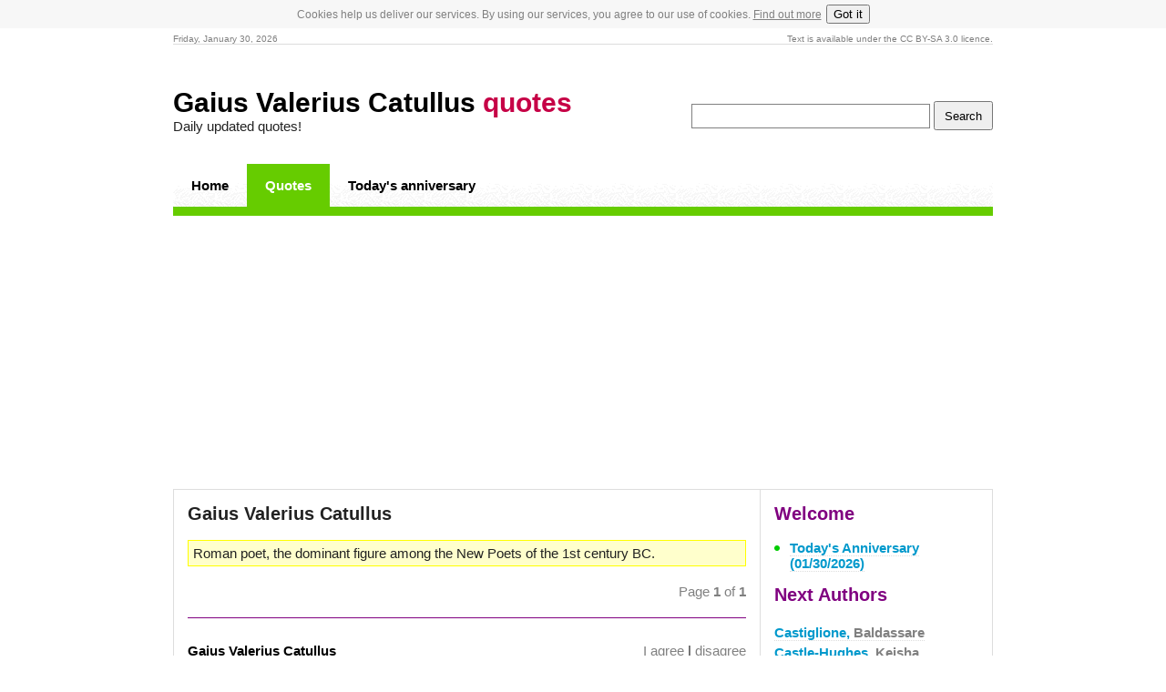

--- FILE ---
content_type: text/html; charset=windows-1250
request_url: https://yquotes.com/quotes/gaius-valerius-catullus/
body_size: 5945
content:
<!DOCTYPE html PUBLIC "-//W3C//DTD XHTML 1.0 Transitional//EN" "http://www.w3.org/TR/xhtml1/DTD/xhtml1-transitional.dtd">
<html xmlns="http://www.w3.org/1999/xhtml" lang="cs">
  <head>
    <meta name="viewport" content="width=device-width, initial-scale=1, maximum-scale=1">
    <meta http-equiv="content-type" content="text/html; charset=windows-1250" />
    <title>Gaius Valerius Catullus quotes - 20 interesting quotes</title>
    <meta name="description" content="Quotes Gaius Valerius Catullus. Roman poet, the dominant figure among the New Poets of the 1st century BC. Quotes #1" />
    <meta name="keywords" content="Quotes, love, life, quotes about love, quotes about life, sad quotes" />
    <meta name="robots" content="index, follow" />
    <meta name="author" content="yquotes.com" />
    <meta name="copyright" content="yquotes.com" />
    <link href="/stylymin.css" rel="stylesheet" type="text/css" media="screen" />
    <script type="text/javascript">
      if(document.location.protocol=='http:'){
       var Tynt=Tynt||[];Tynt.push('atkixKnM0r4Q7Eacwqm_6l');
       (function(){var s=document.createElement('script');s.async="async";s.type="text/javascript";s.src='http://tcr.tynt.com/ti.js';var h=document.getElementsByTagName('script')[0];h.parentNode.insertBefore(s,h);})();
      }
    </script>
<script async src="//pagead2.googlesyndication.com/pagead/js/adsbygoogle.js"></script>
<script>
     (adsbygoogle = window.adsbygoogle || []).push({
          google_ad_client: "ca-pub-3301375078250835",
          enable_page_level_ads: true
     });
</script>
  </head>
  <body>
<!-- Google Tag Manager -->
<noscript><iframe src="//www.googletagmanager.com/ns.html?id=GTM-TCHBQ3"
height="0" width="0" style="display:none;visibility:hidden"></iframe></noscript>
<script>
(function(w,d,s,l,i){w[l]=w[l]||[];w[l].push({'gtm.start':
new Date().getTime(),event:'gtm.js'});var f=d.getElementsByTagName(s)[0],
j=d.createElement(s),dl=l!='dataLayer'?'&l='+l:'';j.async=true;j.src=
'//www.googletagmanager.com/gtm.js?id='+i+dl;f.parentNode.insertBefore(j,f);
})(window,document,'script','dataLayer','GTM-TCHBQ3');</script>
<!-- End Google Tag Manager -->
<script src="/cookie.js" async></script>
    <div id="stranka">
      <div id="zahlavi">
        <span class="vlevo">Friday, January 30, 2026</span>
        Text is available under the CC BY-SA 3.0 licence.
      </div><br />
      <div id="logo">
        <form action="/search/" method="get" class="s-box vpravo">
          <input type="text" class="s-input" name="q" value="" />
          <input type="submit" value="Search" class="s-submit" />
        </form>
        <h1><a href="/">Gaius Valerius Catullus <span>quotes</span></a></h1>
        <div>Daily updated quotes!</div>
      </div>
      <div id="menu">
        <ul>
          <li class="n0"><a href="/">Home</a></li>
          <li class="aktivni"><a href="/people/">Quotes</a></li>
          <li class="n5"><a href="/todays-anniversary/">Today's anniversary</a></li>
        </ul>

      </div>
      <div id="obsah">
        <div id="hlavni_obsah">
          <h2>Gaius Valerius Catullus</h2><br />
          <div class="info">Roman poet, the dominant figure among the New Poets of the 1st century BC.</div>
          <script type="text/javascript">
          <!--
            function vote(id,agree) {
              if (window.XMLHttpRequest) {
                xmlhttp = new XMLHttpRequest();
              } else  {
                xmlhttp = new ActiveXObject("Microsoft.XMLHTTP");
              }
              xmlhttp.onreadystatechange=function() {
                if (xmlhttp.readyState==4 && xmlhttp.status==200) {
                  document.getElementById("vote"+id).innerHTML=xmlhttp.responseText;
                }
              }
              xmlhttp.open("GET","/hlasovani.php?id="+id+"&agree="+agree,true);
              xmlhttp.send();
            }
            function ini(id) {
            document.write('<span class="agree"><a onclick="vote('+id+',1);">I agree</a> | <a onclick="vote('+id+',0);">disagree</a></span>');
            }
          // -->
          </script>
          <div class="strankovani top">
            <span class="gray">Page <strong>1</strong> of <strong>1</strong></span>
          </div>
            <div class="citat" onmouseover="getElementById('active0').className = 'visible'" onmouseout="getElementById('active0').className = 'hidden'">
            <div class="vote" id="vote26369">
              <span class="vlevo"><a href="/gaius-valerius-catullus/26369/">Gaius Valerius Catullus</a></span>

              <script type="text/javascript" language="javascript">ini('26369');</script>
              <noscript>&nbsp;</noscript>
            </div>
            Cui dono lepidum novum libellum<br />Arido modo pumice expolitum?
            <div id="active0" class="hidden">
              <div class="pridat-komentar"></div>
              <div class="iframe"><iframe src="http://www.facebook.com/plugins/like.php?href=http%3A%2F%2Fyquotes.com%2Fgaius-valerius-catullus%2F26369%2F&amp;send=false&amp;layout=standard&amp;show_faces=false&amp;action=like&amp;colorscheme=light&amp;font=arial" scrolling="no" frameborder="0"></iframe></div>
              <br class="clear" /><br />
            </div>
          </div>
            <div class="citat" onmouseover="getElementById('active1').className = 'visible'" onmouseout="getElementById('active1').className = 'hidden'">
            <div class="vote" id="vote26388">
              <span class="vlevo"><a href="/gaius-valerius-catullus/26388/">Catullus quotes</a></span>

              <script type="text/javascript" language="javascript">ini('26388');</script>
              <noscript>&nbsp;</noscript>
            </div>
            Catullus is a completely sophisticated, urbane poet, and his sophistication is sincere because his emotions were sophisticated. He expresses the spirit and essence of what we call &quot;society&quot;.
            <div id="active1" class="hidden">
              <div class="pridat-komentar"></div>
              <div class="iframe"><iframe src="http://www.facebook.com/plugins/like.php?href=http%3A%2F%2Fyquotes.com%2Fgaius-valerius-catullus%2F26388%2F&amp;send=false&amp;layout=standard&amp;show_faces=false&amp;action=like&amp;colorscheme=light&amp;font=arial" scrolling="no" frameborder="0"></iframe></div>
              <br class="clear" /><br />
            </div>
          </div>
            <div class="citat" onmouseover="getElementById('active2').className = 'visible'" onmouseout="getElementById('active2').className = 'hidden'">
            <div class="vote" id="vote26374">
              <span class="vlevo"><a href="/gaius-valerius-catullus/26374/">Catullus</a></span>

              <script type="text/javascript" language="javascript">ini('26374');</script>
              <noscript>&nbsp;</noscript>
            </div>
            Per caputque pedesque.
            <div id="active2" class="hidden">
              <div class="pridat-komentar"></div>
              <div class="iframe"><iframe src="http://www.facebook.com/plugins/like.php?href=http%3A%2F%2Fyquotes.com%2Fgaius-valerius-catullus%2F26374%2F&amp;send=false&amp;layout=standard&amp;show_faces=false&amp;action=like&amp;colorscheme=light&amp;font=arial" scrolling="no" frameborder="0"></iframe></div>
              <br class="clear" /><br />
            </div>
          </div>
<br /><br />
<div class="center2">

<script async src="//pagead2.googlesyndication.com/pagead/js/adsbygoogle.js"></script>
<!-- yquotes - top -->
<ins class="adsbygoogle"
     style="display:inline-block;width:336px;height:280px"
     data-ad-client="ca-pub-3301375078250835"
     data-ad-slot="6447821104"></ins>
<script>
(adsbygoogle = window.adsbygoogle || []).push({});
</script>

</div><br /><br />
            <div class="citat" onmouseover="getElementById('active3').className = 'visible'" onmouseout="getElementById('active3').className = 'hidden'">
            <div class="vote" id="vote26370">
              <span class="vlevo"><a href="/gaius-valerius-catullus/26370/">Catullus Gaius Valerius quotes</a></span>

              <script type="text/javascript" language="javascript">ini('26370');</script>
              <noscript>&nbsp;</noscript>
            </div>
            Lugete, O Veneres Cupidinesque,<br />Et quantum est hominum venustiorum.<br />Passer mortuus est meae puellae,<br />Passer, deliciae meae puellae.
            <div id="active3" class="hidden">
              <div class="pridat-komentar"></div>
              <div class="iframe"><iframe src="http://www.facebook.com/plugins/like.php?href=http%3A%2F%2Fyquotes.com%2Fgaius-valerius-catullus%2F26370%2F&amp;send=false&amp;layout=standard&amp;show_faces=false&amp;action=like&amp;colorscheme=light&amp;font=arial" scrolling="no" frameborder="0"></iframe></div>
              <br class="clear" /><br />
            </div>
          </div>
            <div class="citat" onmouseover="getElementById('active4').className = 'visible'" onmouseout="getElementById('active4').className = 'hidden'">
            <div class="vote" id="vote26377">
              <span class="vlevo"><a href="/gaius-valerius-catullus/26377/">Catullus Gaius Valerius</a></span>

              <script type="text/javascript" language="javascript">ini('26377');</script>
              <noscript>&nbsp;</noscript>
            </div>
            Otium et reges prius et beatas<br />perdidit urbes.
            <div id="active4" class="hidden">
              <div class="pridat-komentar"></div>
              <div class="iframe"><iframe src="http://www.facebook.com/plugins/like.php?href=http%3A%2F%2Fyquotes.com%2Fgaius-valerius-catullus%2F26377%2F&amp;send=false&amp;layout=standard&amp;show_faces=false&amp;action=like&amp;colorscheme=light&amp;font=arial" scrolling="no" frameborder="0"></iframe></div>
              <br class="clear" /><br />
            </div>
          </div>
            <div class="citat" onmouseover="getElementById('active5').className = 'visible'" onmouseout="getElementById('active5').className = 'hidden'">
            <div class="vote" id="vote26383">
              <span class="vlevo"><a href="/gaius-valerius-catullus/26383/">Gaius Valerius Catullus quotes</a></span>

              <script type="text/javascript" language="javascript">ini('26383');</script>
              <noscript>&nbsp;</noscript>
            </div>
            Si vitam puriter egi.
            <div id="active5" class="hidden">
              <div class="pridat-komentar"></div>
              <div class="iframe"><iframe src="http://www.facebook.com/plugins/like.php?href=http%3A%2F%2Fyquotes.com%2Fgaius-valerius-catullus%2F26383%2F&amp;send=false&amp;layout=standard&amp;show_faces=false&amp;action=like&amp;colorscheme=light&amp;font=arial" scrolling="no" frameborder="0"></iframe></div>
              <br class="clear" /><br />
            </div>
          </div>
            <div class="citat" onmouseover="getElementById('active6').className = 'visible'" onmouseout="getElementById('active6').className = 'hidden'">
            <div class="vote" id="vote26387">
              <span class="vlevo"><a href="/gaius-valerius-catullus/26387/">Gaius Valerius Catullus</a></span>

              <script type="text/javascript" language="javascript">ini('26387');</script>
              <noscript>&nbsp;</noscript>
            </div>
            Simul te aspexi, nihil est super mi vocis in ore,<br />lingua sed torpet, tenuis sub artus flamma demanat,<br />sonitu suopte tintinant aures, gemina teguntur lumina nocte.
            <div id="active6" class="hidden">
              <div class="pridat-komentar"></div>
              <div class="iframe"><iframe src="http://www.facebook.com/plugins/like.php?href=http%3A%2F%2Fyquotes.com%2Fgaius-valerius-catullus%2F26387%2F&amp;send=false&amp;layout=standard&amp;show_faces=false&amp;action=like&amp;colorscheme=light&amp;font=arial" scrolling="no" frameborder="0"></iframe></div>
              <br class="clear" /><br />
            </div>
          </div>
            <div class="citat" onmouseover="getElementById('active7').className = 'visible'" onmouseout="getElementById('active7').className = 'hidden'">
            <div class="vote" id="vote26390">
              <span class="vlevo"><a href="/gaius-valerius-catullus/26390/">Catullus Gaius Valerius quotes</a></span>

              <script type="text/javascript" language="javascript">ini('26390');</script>
              <noscript>&nbsp;</noscript>
            </div>
            Catullus was the leading representative of a revolution in poetry created by the neoteroi or &quot;new men&quot; in Rome. Rather than writing about battles, heroes, and the pagan gods, Catullus draws his subjects from everyday, intensely personal life.
            <div id="active7" class="hidden">
              <div class="pridat-komentar"></div>
              <div class="iframe"><iframe src="http://www.facebook.com/plugins/like.php?href=http%3A%2F%2Fyquotes.com%2Fgaius-valerius-catullus%2F26390%2F&amp;send=false&amp;layout=standard&amp;show_faces=false&amp;action=like&amp;colorscheme=light&amp;font=arial" scrolling="no" frameborder="0"></iframe></div>
              <br class="clear" /><br />
            </div>
          </div>
            <div class="citat" onmouseover="getElementById('active8').className = 'visible'" onmouseout="getElementById('active8').className = 'hidden'">
            <div class="vote" id="vote26376">
              <span class="vlevo"><a href="/gaius-valerius-catullus/26376/">Catullus</a></span>

              <script type="text/javascript" language="javascript">ini('26376');</script>
              <noscript>&nbsp;</noscript>
            </div>
            Ille mi par esse Deo videtur,<br />ille, si fas est, superare Divos,<br />qui sedens adversus identidem te<br />spectat et audit<br />dulce ridentem.
            <div id="active8" class="hidden">
              <div class="pridat-komentar"></div>
              <div class="iframe"><iframe src="http://www.facebook.com/plugins/like.php?href=http%3A%2F%2Fyquotes.com%2Fgaius-valerius-catullus%2F26376%2F&amp;send=false&amp;layout=standard&amp;show_faces=false&amp;action=like&amp;colorscheme=light&amp;font=arial" scrolling="no" frameborder="0"></iframe></div>
              <br class="clear" /><br />
            </div>
          </div>
            <div class="citat" onmouseover="getElementById('active9').className = 'visible'" onmouseout="getElementById('active9').className = 'hidden'">
            <div class="vote" id="vote26382">
              <span class="vlevo"><a href="/gaius-valerius-catullus/26382/">Catullus Gaius Valerius</a></span>

              <script type="text/javascript" language="javascript">ini('26382');</script>
              <noscript>&nbsp;</noscript>
            </div>
            Difficile est longum subito deponere amorem.
            <div id="active9" class="hidden">
              <div class="pridat-komentar"></div>
              <div class="iframe"><iframe src="http://www.facebook.com/plugins/like.php?href=http%3A%2F%2Fyquotes.com%2Fgaius-valerius-catullus%2F26382%2F&amp;send=false&amp;layout=standard&amp;show_faces=false&amp;action=like&amp;colorscheme=light&amp;font=arial" scrolling="no" frameborder="0"></iframe></div>
              <br class="clear" /><br />
            </div>
          </div>
            <div class="citat" onmouseover="getElementById('active10').className = 'visible'" onmouseout="getElementById('active10').className = 'hidden'">
            <div class="vote" id="vote26381">
              <span class="vlevo"><a href="/gaius-valerius-catullus/26381/">Gaius Valerius Catullus</a></span>

              <script type="text/javascript" language="javascript">ini('26381');</script>
              <noscript>&nbsp;</noscript>
            </div>
            Siqua recordanti benefacta priora voluptas<br />Est homini.
            <div id="active10" class="hidden">
              <div class="pridat-komentar"></div>
              <div class="iframe"><iframe src="http://www.facebook.com/plugins/like.php?href=http%3A%2F%2Fyquotes.com%2Fgaius-valerius-catullus%2F26381%2F&amp;send=false&amp;layout=standard&amp;show_faces=false&amp;action=like&amp;colorscheme=light&amp;font=arial" scrolling="no" frameborder="0"></iframe></div>
              <br class="clear" /><br />
            </div>
          </div>
<br /><br />
<div class="center2">

<!-- yquotes middle -->
<ins class="adsbygoogle"
     style="display:inline-block;width:336px;height:280px"
     data-ad-client="ca-pub-3301375078250835"
     data-ad-slot="7924554309"></ins>
<script>
(adsbygoogle = window.adsbygoogle || []).push({});
</script>

</div><br /><br />
            <div class="citat" onmouseover="getElementById('active11').className = 'visible'" onmouseout="getElementById('active11').className = 'hidden'">
            <div class="vote" id="vote26373">
              <span class="vlevo"><a href="/gaius-valerius-catullus/26373/">Gaius Valerius Catullus quotes</a></span>

              <script type="text/javascript" language="javascript">ini('26373');</script>
              <noscript>&nbsp;</noscript>
            </div>
            Quaeris, quot mihi basiationes<br />tuae, Lesbia, sint satis superque?
            <div id="active11" class="hidden">
              <div class="pridat-komentar"></div>
              <div class="iframe"><iframe src="http://www.facebook.com/plugins/like.php?href=http%3A%2F%2Fyquotes.com%2Fgaius-valerius-catullus%2F26373%2F&amp;send=false&amp;layout=standard&amp;show_faces=false&amp;action=like&amp;colorscheme=light&amp;font=arial" scrolling="no" frameborder="0"></iframe></div>
              <br class="clear" /><br />
            </div>
          </div>
            <div class="citat" onmouseover="getElementById('active12').className = 'visible'" onmouseout="getElementById('active12').className = 'hidden'">
            <div class="vote" id="vote26385">
              <span class="vlevo"><a href="/gaius-valerius-catullus/26385/">Gaius Valerius Catullus</a></span>

              <script type="text/javascript" language="javascript">ini('26385');</script>
              <noscript>&nbsp;</noscript>
            </div>
            Multas per gentes et multa per aequora vectus<br />Advenio has miseras, frater, ad inferias,<br />Ut te postremo donarem munere mortis<br />Et mutam nequiquam alloquerer cinerem.<br />Quandoquidem fortuna mihi tete abstulit ipsum,<br />Heu miser indigne frater adempte mihi,<br />Nunc tamen interea haec prisco quae more parentum<br />Tradita sunt tristi munere ad inferias,<br />Accipe fraterno multum manantia fletu,<br />Atque in perpetuum, frater, ave atque vale.
            <div id="active12" class="hidden">
              <div class="pridat-komentar"></div>
              <div class="iframe"><iframe src="http://www.facebook.com/plugins/like.php?href=http%3A%2F%2Fyquotes.com%2Fgaius-valerius-catullus%2F26385%2F&amp;send=false&amp;layout=standard&amp;show_faces=false&amp;action=like&amp;colorscheme=light&amp;font=arial" scrolling="no" frameborder="0"></iframe></div>
              <br class="clear" /><br />
            </div>
          </div>
            <div class="citat" onmouseover="getElementById('active13').className = 'visible'" onmouseout="getElementById('active13').className = 'hidden'">
            <div class="vote" id="vote26384">
              <span class="vlevo"><a href="/gaius-valerius-catullus/26384/">Catullus quotes</a></span>

              <script type="text/javascript" language="javascript">ini('26384');</script>
              <noscript>&nbsp;</noscript>
            </div>
            Odi et amo. quare id faciam, fortasse requiris.<br />nescio, sed fieri sentio et excrucior.
            <div id="active13" class="hidden">
              <div class="pridat-komentar"></div>
              <div class="iframe"><iframe src="http://www.facebook.com/plugins/like.php?href=http%3A%2F%2Fyquotes.com%2Fgaius-valerius-catullus%2F26384%2F&amp;send=false&amp;layout=standard&amp;show_faces=false&amp;action=like&amp;colorscheme=light&amp;font=arial" scrolling="no" frameborder="0"></iframe></div>
              <br class="clear" /><br />
            </div>
          </div>
            <div class="citat" onmouseover="getElementById('active14').className = 'visible'" onmouseout="getElementById('active14').className = 'hidden'">
            <div class="vote" id="vote26380">
              <span class="vlevo"><a href="/gaius-valerius-catullus/26380/">Catullus Gaius Valerius</a></span>

              <script type="text/javascript" language="javascript">ini('26380');</script>
              <noscript>&nbsp;</noscript>
            </div>
            Desine de quoquam quicquam bene velle mereri,<br />Aut aliquem fieri posse putare pium.
            <div id="active14" class="hidden">
              <div class="pridat-komentar"></div>
              <div class="iframe"><iframe src="http://www.facebook.com/plugins/like.php?href=http%3A%2F%2Fyquotes.com%2Fgaius-valerius-catullus%2F26380%2F&amp;send=false&amp;layout=standard&amp;show_faces=false&amp;action=like&amp;colorscheme=light&amp;font=arial" scrolling="no" frameborder="0"></iframe></div>
              <br class="clear" /><br />
            </div>
          </div>
            <div class="citat" onmouseover="getElementById('active15').className = 'visible'" onmouseout="getElementById('active15').className = 'hidden'">
            <div class="vote" id="vote26375">
              <span class="vlevo"><a href="/gaius-valerius-catullus/26375/">Catullus Gaius Valerius quotes</a></span>

              <script type="text/javascript" language="javascript">ini('26375');</script>
              <noscript>&nbsp;</noscript>
            </div>
            Nam risu inepto res ineptior nulla est.
            <div id="active15" class="hidden">
              <div class="pridat-komentar"></div>
              <div class="iframe"><iframe src="http://www.facebook.com/plugins/like.php?href=http%3A%2F%2Fyquotes.com%2Fgaius-valerius-catullus%2F26375%2F&amp;send=false&amp;layout=standard&amp;show_faces=false&amp;action=like&amp;colorscheme=light&amp;font=arial" scrolling="no" frameborder="0"></iframe></div>
              <br class="clear" /><br />
            </div>
          </div>
            <div class="citat" onmouseover="getElementById('active16').className = 'visible'" onmouseout="getElementById('active16').className = 'hidden'">
            <div class="vote" id="vote26389">
              <span class="vlevo"><a href="/gaius-valerius-catullus/26389/">Gaius Valerius Catullus</a></span>

              <script type="text/javascript" language="javascript">ini('26389');</script>
              <noscript>&nbsp;</noscript>
            </div>
            Catullus was the first Roman who imitated with success the Greek writers, and introduced their numbers among the Latins.
            <div id="active16" class="hidden">
              <div class="pridat-komentar"></div>
              <div class="iframe"><iframe src="http://www.facebook.com/plugins/like.php?href=http%3A%2F%2Fyquotes.com%2Fgaius-valerius-catullus%2F26389%2F&amp;send=false&amp;layout=standard&amp;show_faces=false&amp;action=like&amp;colorscheme=light&amp;font=arial" scrolling="no" frameborder="0"></iframe></div>
              <br class="clear" /><br />
            </div>
          </div>
            <div class="citat" onmouseover="getElementById('active17').className = 'visible'" onmouseout="getElementById('active17').className = 'hidden'">
            <div class="vote" id="vote26386">
              <span class="vlevo"><a href="/gaius-valerius-catullus/26386/">Gaius Valerius Catullus quotes</a></span>

              <script type="text/javascript" language="javascript">ini('26386');</script>
              <noscript>&nbsp;</noscript>
            </div>
            Si quicquam cupido optantique optigit umquam<br />insperanti, hoc est gratum animo proprie.
            <div id="active17" class="hidden">
              <div class="pridat-komentar"></div>
              <div class="iframe"><iframe src="http://www.facebook.com/plugins/like.php?href=http%3A%2F%2Fyquotes.com%2Fgaius-valerius-catullus%2F26386%2F&amp;send=false&amp;layout=standard&amp;show_faces=false&amp;action=like&amp;colorscheme=light&amp;font=arial" scrolling="no" frameborder="0"></iframe></div>
              <br class="clear" /><br />
            </div>
          </div>
            <div class="citat" onmouseover="getElementById('active18').className = 'visible'" onmouseout="getElementById('active18').className = 'hidden'">
            <div class="vote" id="vote26371">
              <span class="vlevo"><a href="/gaius-valerius-catullus/26371/">Gaius Valerius Catullus</a></span>

              <script type="text/javascript" language="javascript">ini('26371');</script>
              <noscript>&nbsp;</noscript>
            </div>
            Vivamus, mea Lesbia, atque amemus...<br />soles occidere et redire possunt:<br />nobis cum semel occidit brevis lux,<br />nox est perpetua una dormienda.
            <div id="active18" class="hidden">
              <div class="pridat-komentar"></div>
              <div class="iframe"><iframe src="http://www.facebook.com/plugins/like.php?href=http%3A%2F%2Fyquotes.com%2Fgaius-valerius-catullus%2F26371%2F&amp;send=false&amp;layout=standard&amp;show_faces=false&amp;action=like&amp;colorscheme=light&amp;font=arial" scrolling="no" frameborder="0"></iframe></div>
              <br class="clear" /><br />
            </div>
          </div>
            <div class="citat" onmouseover="getElementById('active19').className = 'visible'" onmouseout="getElementById('active19').className = 'hidden'">
            <div class="vote" id="vote26372">
              <span class="vlevo"><a href="/gaius-valerius-catullus/26372/">Catullus Gaius Valerius</a></span>

              <script type="text/javascript" language="javascript">ini('26372');</script>
              <noscript>&nbsp;</noscript>
            </div>
            Da mi basia mille, deinde centum,<br />Dein mille altera, dein secunda centum,<br />Deinde usque altera mille, deinde centum.
            <div id="active19" class="hidden">
              <div class="pridat-komentar"></div>
              <div class="iframe"><iframe src="http://www.facebook.com/plugins/like.php?href=http%3A%2F%2Fyquotes.com%2Fgaius-valerius-catullus%2F26372%2F&amp;send=false&amp;layout=standard&amp;show_faces=false&amp;action=like&amp;colorscheme=light&amp;font=arial" scrolling="no" frameborder="0"></iframe></div>
              <br class="clear" /><br />
            </div>
          </div>
          <div class="strankovani bottom">
            <span class="gray">Page <strong>1</strong> of <strong>1</strong></span>
          </div>
<br /><br />
<div class="center">

<!-- yquotes - bottom -->
<ins class="adsbygoogle"
     style="display:block"
     data-ad-client="ca-pub-3301375078250835"
     data-ad-slot="9401287505"
     data-ad-format="auto"></ins>
<script>
(adsbygoogle = window.adsbygoogle || []).push({});
</script>

</div>
        </div>
        <div id="pravy_obsah">
          <h3>Welcome</h3>
          <ul class="body">
            <li><a href="/todays-anniversary/">Today's Anniversary (01/30/2026)</a></li>
          </ul>
          <h3>Next Authors</h3><br />
          <div class="osoby lh">
<a href="/quotes/baldassare-castiglione/">Castiglione, <span class='gray'>Baldassare</span></a><br />
<a href="/quotes/keisha-castle-hughes/">Castle-Hughes, <span class='gray'>Keisha</span></a><br />
<a href="/quotes/robert-stewart-castlereagh/">Castlereagh, <span class='gray'>Robert Stewart</span></a><br />
<a href="/quotes/fidel-castro/">Castro, <span class='gray'>Fidel</span></a><br />
<a href="/quotes/slobodan-casule/">Casule, <span class='gray'>Slobodan</span></a><br />
<a href="/quotes/willa-cather/">Cather, <span class='gray'>Willa</span></a><br />
<a href="/quotes/catherine-ii-of-russia/">Catherine II of Russia</a><br />
<a href="/quotes/catherine-of-aragon/">Catherine of Aragon</a><br />
<a href="/quotes/duchess-of-cambridge-catherine/">Catherine, <span class='gray'>Duchess of Cambridge</span></a><br />
<a href="/quotes/cato-the-elder/">Cato the Elder</a><br />
          <p><strong>Catullus, Gaius Valerius</strong></p>
<a href="/quotes/adi-asenaca-caucau/">Caucau, <span class='gray'>Adi Asenaca</span></a><br />
<a href="/quotes/augustin-louis-cauchy/">Cauchy, <span class='gray'>Augustin Louis</span></a><br />
<a href="/quotes/constantine-p-cavafy/">Cavafy, <span class='gray'>Constantine P.</span></a><br />
<a href="/quotes/ugo-cavallero/">Cavallero, <span class='gray'>Ugo</span></a><br />
<a href="/quotes/nick-cave/">Cave, <span class='gray'>Nick</span></a><br />
<a href="/quotes/edith-cavell/">Cavell, <span class='gray'>Edith</span></a><br />
<a href="/quotes/stanley-cavell/">Cavell, <span class='gray'>Stanley</span></a><br />
<a href="/quotes/henry-cavendish/">Cavendish, <span class='gray'>Henry</span></a><br />
<a href="/quotes/dick-cavett/">Cavett, <span class='gray'>Dick</span></a><br />
<a href="/quotes/neil-cavuto/">Cavuto, <span class='gray'>Neil</span></a><br />
          </div>
          <br />
          <h3>Quotes by Author</h3>
          <p>
            <a href="/people/a/">A</a>
            <a href="/people/b/">B</a>
            <a href="/people/c/">C</a>
            <a href="/people/d/">D</a>
            <a href="/people/e/">E</a>
            <a href="/people/f/">F</a>
            <a href="/people/g/">G</a>
            <a href="/people/h/">H</a>
            <a href="/people/i/">I</a>
            <a href="/people/j/">J</a>
            <a href="/people/k/">K</a>
            <a href="/people/l/">L</a>
            <a href="/people/m/">M</a><br />
            <a href="/people/n/">N</a>
            <a href="/people/o/">O</a>
            <a href="/people/p/">P</a>
            <a href="/people/q/">Q</a>
            <a href="/people/r/">R</a>
            <a href="/people/s/">S</a>
            <a href="/people/t/">T</a>
            <a href="/people/u/">U</a>
            <a href="/people/v/">V</a>
            <a href="/people/w/">W</a>
            <a href="/people/x/">X</a>
            <a href="/people/y/">Y</a>
            <a href="/people/z/">Z</a>
          </p>
          <h3>Quotes by Topic</h3>
          <ul class="body">
            <li><a href="/age-quotes/">Age</a></li>
            <li><a href="/anger-quotes/">Anger</a></li>
            <li><a href="/art-quotes/">Art</a></li>
            <li><a href="/beauty-quotes/">Beauty</a></li>
            <li><a href="/business-quotes/">Business</a></li>
            <li><a href="/change-quotes/">Change</a></li>
            <li><a href="/death-quotes/">Death</a></li>
            <li><a href="/dreams-quotes/">Dreams</a></li>
            <li><a href="/education-quotes/">Education</a></li>
            <li><a href="/experience-quotes/">Experience</a></li>
            <li><a href="/faith-quotes/">Faith</a></li>
            <li><a href="/family-quotes/">Family</a></li>
            <li><a href="/forgiveness-quotes/">Forgiveness</a></li>
            <li><a href="/friendship-quotes/">Friendship</a></li>
            <li><a href="/happiness-quotes/">Happiness</a></li>
            <li><a href="/health-quotes/">Health</a></li>
            <li><a href="/history-quotes/">History</a></li>
            <li><a href="/home-quotes/">Home</a></li>
            <li><a href="/humor-quotes/">Humor</a></li>
            <li><a href="/imagination-quotes/">Imagination</a></li>
            <li><a href="/intelligence-quotes/">Intelligence</a></li>
            <li><a href="/leadership-quotes/">Leadership</a></li>
            <li><a href="/life-quotes/">Life</a></li>
            <li><a href="/love-quotes/">Love</a></li>
            <li><a href="/marriage-quotes/">Marriage</a></li>
            <li><a href="/men-and-women-quotes/">Men &amp; Women</a></li>
            <li><a href="/money-quotes/">Money</a></li>
            <li><a href="/movie-quotes/">Movie</a></li>
            <li><a href="/music-quotes/">Music</a></li>
            <li><a href="/nature-quotes/">Nature</a></li>
            <li><a href="/parenting-quotes/">Parenting</a></li>
            <li><a href="/peace-quotes/">Peace</a></li>
            <li><a href="/people-quotes/">People</a></li>
            <li><a href="/power-quotes/">Power</a></li>
            <li><a href="/pet-quotes/">Pet</a></li>
            <li><a href="/politics-quotes/">Politics</a></li>
            <li><a href="/religion-quotes/">Religion</a></li>
            <li><a href="/sadness-quotes/">Sadness</a></li>
            <li><a href="/science-quotes/">Science</a></li>
            <li><a href="/society-quotes/">Society</a></li>
            <li><a href="/sports-quotes/">Sports</a></li>
            <li><a href="/success-quotes/">Success</a></li>
            <li><a href="/technology-quotes/">Technology</a></li>
            <li><a href="/time-quotes/">Time</a></li>
            <li><a href="/trust-quotes/">Trust</a></li>
            <li><a href="/war-quotes/">War</a></li>
            <li><a href="/wisdom-quotes/">Wisdom</a></li>
            <li><a href="/work-quotes/">Work</a></li>
          </ul>
          <br />



        </div>
        <div class="clear"></div>
      </div>
      <div id="zapati">
        <span class="vlevo">&copy; 2009&ndash;2013<a href="http://yquotes.com">Quotes</a></span>
<a href="/privacy-policy/">Privacy Policy</a> | <a href="/contact/">Contact</a>
      </div>
      <br />
    </div>
<script>
  (function(i,s,o,g,r,a,m){i['GoogleAnalyticsObject']=r;i[r]=i[r]||function(){
  (i[r].q=i[r].q||[]).push(arguments)},i[r].l=1*new Date();a=s.createElement(o),
  m=s.getElementsByTagName(o)[0];a.async=1;a.src=g;m.parentNode.insertBefore(a,m)
  })(window,document,'script','//www.google-analytics.com/analytics.js','ga');
  ga('create', 'UA-42884620-1', 'yquotes.com');
  ga('send', 'pageview');
</script>
  </body>
</html>


--- FILE ---
content_type: text/html; charset=utf-8
request_url: https://www.google.com/recaptcha/api2/aframe
body_size: 267
content:
<!DOCTYPE HTML><html><head><meta http-equiv="content-type" content="text/html; charset=UTF-8"></head><body><script nonce="b_0liHHXYAs06R-jyvEw-g">/** Anti-fraud and anti-abuse applications only. See google.com/recaptcha */ try{var clients={'sodar':'https://pagead2.googlesyndication.com/pagead/sodar?'};window.addEventListener("message",function(a){try{if(a.source===window.parent){var b=JSON.parse(a.data);var c=clients[b['id']];if(c){var d=document.createElement('img');d.src=c+b['params']+'&rc='+(localStorage.getItem("rc::a")?sessionStorage.getItem("rc::b"):"");window.document.body.appendChild(d);sessionStorage.setItem("rc::e",parseInt(sessionStorage.getItem("rc::e")||0)+1);localStorage.setItem("rc::h",'1769799471487');}}}catch(b){}});window.parent.postMessage("_grecaptcha_ready", "*");}catch(b){}</script></body></html>